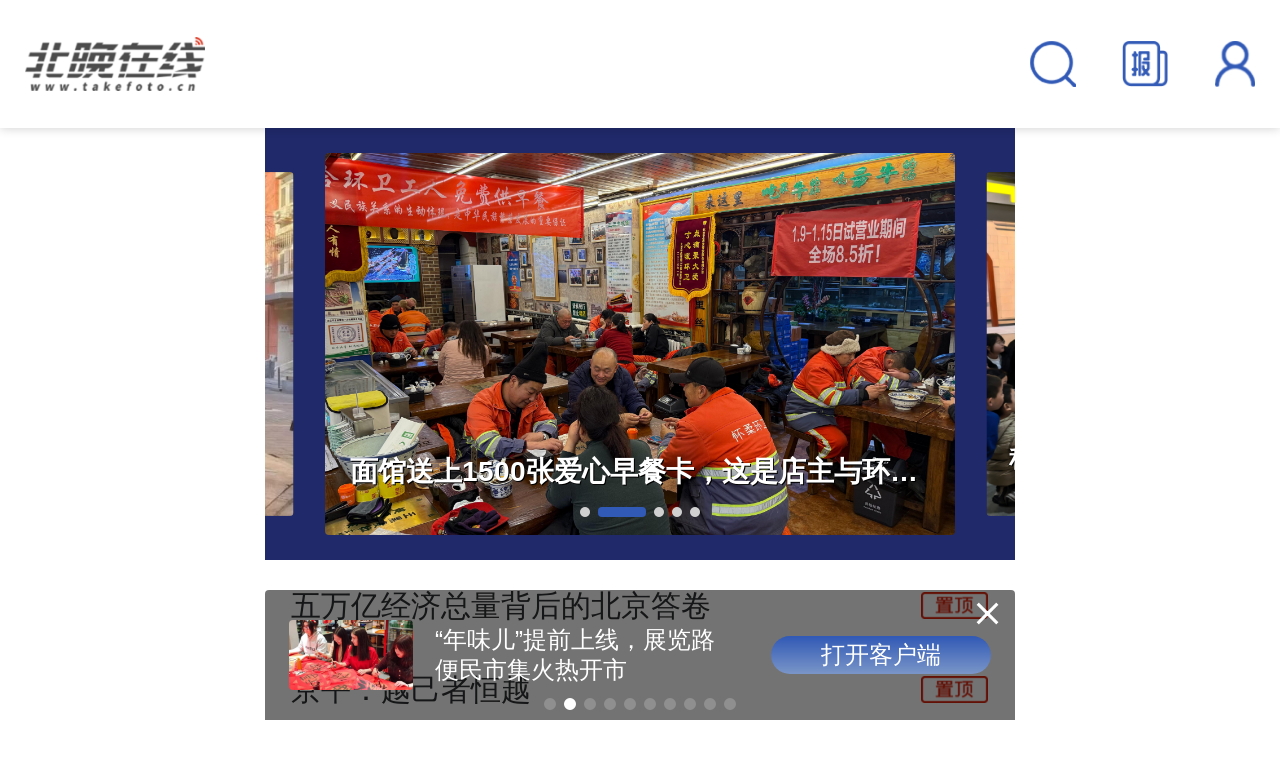

--- FILE ---
content_type: text/html; charset=utf-8
request_url: https://m.takefoto.cn/common/hot/hot_1.shtml
body_size: 178
content:
<li><div class="num">1</div><p class="ol-1"><a href="/news/2026/01/25/11545653.shtml">北京城市副中心建设迈入新阶段</a></p></li>

--- FILE ---
content_type: text/html; charset=UTF-8
request_url: https://www.takefoto.cn/apps/wxconfig.php?url=https%3A%2F%2Fm.takefoto.cn%2Fviewnews-1140969.html&callback=jQuery30005350401556185025_1769349578785&_=1769349578786
body_size: 645
content:
jQuery30005350401556185025_1769349578785({"appId":"wxa017a86590c8c1a5","nonceStr":"H1xFIPoUz3jiRXme","timestamp":1769349584,"url":"https:\/\/m.takefoto.cn\/viewnews-1140969.html","signature":"eb463faac4a8b170476af7cec75fd998174646b0","rawString":"jsapi_ticket=sM4AOVdWfPE4DxkXGEs8VH2diu2Daz-qHJyWhRl21uy-9GIt1uhgRtpGxLCO4c8U3mISZSl3W5pW4pridlwPLw&noncestr=H1xFIPoUz3jiRXme&timestamp=1769349584&url=https:\/\/m.takefoto.cn\/viewnews-1140969.html"})